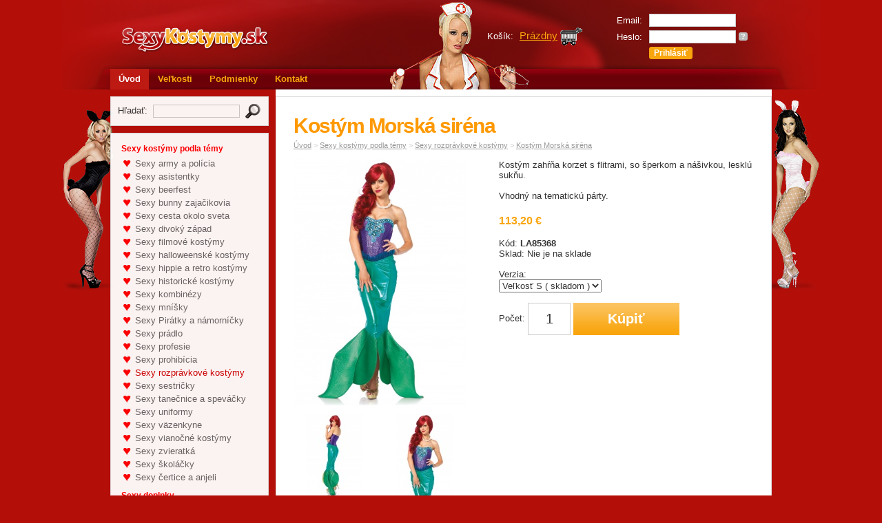

--- FILE ---
content_type: text/html
request_url: http://sexykostymy.sk/?i=1382/kostym-morska-sirena&s=164
body_size: 11892
content:
<!DOCTYPE html PUBLIC "-//W3C//DTD XHTML 1.1//EN" "http://www.w3.org/TR/xhtml11/DTD/xhtml11.dtd">
<html xmlns="http://www.w3.org/1999/xhtml">
<head>
<meta http-equiv="Content-Type" content="text/html; charset=UTF-8" />
<title>Kostým Morská siréna - SexyKostymy.sk</title>
<link rel="stylesheet" href="css/design.css" type="text/css" />
<link rel="stylesheet" href="css/skin.css" type="text/css" />
<link rel="icon" type="image/png" href="img/fav.png" />

<link rel="stylesheet" href="emextras/slimbox/slimbox.css" type="text/css" />
<script type="text/javascript" src="emextras/slimbox/mootools.js"></script>
<script type="text/javascript" src="emextras/slimbox/slimbox.js"></script>
<script src="https://ajax.googleapis.com/ajax/libs/jquery/1.11.2/jquery.min.js"></script>
<script src='zoom-master/jquery.zoom.js'></script>
<script type="text/javascript"><!--
jQuery.noConflict();
var blinkon = 1;

function blink (blinkid, times) {
	if (blinkon) {
		blinkon = 0;
		document.getElementById (blinkid).style.visibility = 'hidden';
	} else {
		blinkon = 1;
		times = times - 1;
		document.getElementById (blinkid).style.visibility = 'visible';
	}	
	if (times)
		setTimeout ('blink ("' + blinkid + '", ' + times + ')', 400);
}
jQuery(function($) {

	$('#images a:first').wrap('<span style="display:inline-block"></span>')
	    .css('display', 'block')
	    .parent()
	    .zoom({
	    	callback: function(){
	      			$(this).click(function(){
	      				Slimbox.open($('#images a:first').attr('href'));
	      			});
	    		}
	    	});
	});
// --></script>
</head>
<body>
<div id="page">
	<div id="header">
		<p id="logo"><a href="./"><img src="img/logo.gif" alt="SexyKostymy.sk" width="225" height="40" /></a></p>
		<form action="" method="post" id="user">
						<table>
				<tr>
					<td>Email:</td>
					<td><input type="text" name="email" class="txt w120px" /></td>
				</tr>
				<tr>
					<td>Heslo:</td>
					<td><input type="password" name="password" class="txt w120px" /> <a href="./?s=forgot" class="forgot" title="Resetovať heslo">?</a></td>
				</tr>
				<tr>
					<td>&nbsp;</td>
					<td><input type="submit" name="signin" value="Prihlásiť" class="btn" /></td>
				</tr>
			</table>
					</form>
						<p id="cart">Košík: <a href="./?s=cart"><span id="cartitems">Prázdny</span> <img src="img/cart.gif" alt="" width="32" height="26" /></a></p>
			</div>
	<ul id="menu">
		<li>
			<strong>			<a href="./">Úvod</a>
			</strong>		</li>
				<li onmouseover="this.className = 'open';" onmouseout="this.className = '';">
						<a href="./?p=38/velkosti">
			Veľkosti			</a>
								</li>
				<li onmouseover="this.className = 'open';" onmouseout="this.className = '';">
						<a href="./?p=32/podmienky">
			Podmienky			</a>
								</li>
				<li onmouseover="this.className = 'open';" onmouseout="this.className = '';">
						<a href="./?p=33/kontakt">
			Kontakt			</a>
								</li>
			</ul>
	<div id="leftcol">
		<form action="./" method="get" id="search" >
			<p>Hľadať:&nbsp; <input type="text" name="search" value="" class="txt w120px" />&nbsp; <input type="image" src="img/search.gif" alt="Search" /></p>
		</form>
		<div id="categories">
						<h2>Sexy kostýmy podla témy</h2>
			<ul><li><a href=".?c=179/sexy-army-a-policia">Sexy army a polícia</a></li><li><a href=".?c=177/sexy-asistentky">Sexy asistentky</a></li><li><a href=".?c=189/sexy-beerfest">Sexy beerfest</a></li><li><a href=".?c=167/sexy-bunny-zajacikovia">Sexy bunny zajačikovia</a></li><li><a href=".?c=190/sexy-cesta-okolo-sveta">Sexy cesta okolo sveta</a></li><li><a href=".?c=191/sexy-divoky-zapad">Sexy divoký západ</a></li><li><a href=".?c=175/sexy-filmove-kostymy">Sexy filmové kostýmy</a></li><li><a href=".?c=192/sexy-halloweenske-kostymy">Sexy halloweenské kostýmy</a></li><li><a href=".?c=193/sexy-hippie-a-retro-kostymy">Sexy hippie a retro kostýmy</a></li><li><a href=".?c=169/sexy-historicke-kostymy">Sexy historické kostýmy</a></li><li><a href=".?c=194/sexy-kombinezy">Sexy kombinézy</a></li><li><a href=".?c=162/sexy-mnisky">Sexy mníšky</a></li><li><a href=".?c=184/sexy-piratky-a-namornicky">Sexy Pirátky a námorníčky</a></li><li><a href=".?c=195/sexy-pradlo">Sexy prádlo</a></li><li><a href=".?c=157/sexy-profesie">Sexy profesie</a></li><li><a href=".?c=159/sexy-prohibicia">Sexy prohibícia</a></li><li><strong><a href=".?c=164/sexy-rozpravkove-kostymy">Sexy rozprávkové kostýmy</a></strong></li><li><a href=".?c=155/sexy-sestricky">Sexy sestričky</a></li><li><a href=".?c=186/sexy-tanecnice-a-spevacky">Sexy tanečnice a speváčky</a></li><li><a href=".?c=158/sexy-uniformy">Sexy uniformy</a></li><li><a href=".?c=178/sexy-vazenkyne">Sexy väzenkyne</a></li><li><a href=".?c=161/sexy-vianocne-kostymy">Sexy vianočné kostýmy</a></li><li><a href=".?c=196/sexy-zvieratka">Sexy zvieratká </a></li><li><a href=".?c=160/sexy-skolacky">Sexy školáčky</a></li><li><a href=".?c=165/sexy-certice-a-anjeli">Sexy čertice a anjeli</a></li></ul>						<h2>Sexy doplnky</h2>
			<ul><li><a href=".?c=150/boa-a-perove-doplnky">Boa a perové doplnky</a></li><li><a href=".?c=198/darceky-pre-nevestu">Darčeky pre nevestu</a></li><li><a href=".?c=170/doplnky-ku-kostymom">Doplnky ku kostýmom</a></li><li><a href=".?c=199/halloween">Halloween</a></li><li><a href=".?c=183/licenie-a-spreje-na-vlasy">Líčenie a spreje na vlasy</a></li><li><a href=".?c=201/nalepovacie-riasy">Nalepovacie riasy</a></li><li><a href=".?c=197/okuliare">Okuliare</a></li><li><a href=".?c=204/puta-a-bicik">Púta a bičík </a></li><li><a href=".?c=166/podvazky-a-pancuchy">Podväzky a pančuchy</a></li><li><a href=".?c=203/policajne-a-army-doplnky">Policajné a army doplnky </a></li><li><a href=".?c=205/prohibicia-a-20-roky">Prohibícia a 20. roky</a></li><li><a href=".?c=152/puta-a-biciky">Putá a bičíky</a></li><li><a href=".?c=206/retro-doplnky">Retro doplnky</a></li><li><a href=".?c=151/sexy-a-party-parochne">Sexy a párty parochne</a></li><li><a href=".?c=180/sexy-havajske-doplnky">Sexy havajské doplnky</a></li><li><a href=".?c=154/sexy-hry">Sexy hry</a></li><li><a href=".?c=153/sexy-pochutky">Sexy pochúťky</a></li><li><a href=".?c=208/sukienky-a-nohavicky">Sukienky a nohavičky</a></li><li><a href=".?c=163/usi-rohy-a-chvostiky">Uši, rohy a chvostíky</a></li><li><a href=".?c=209/vianocne-doplnky">Vianočné doplnky</a></li></ul>					</div>
		<div id="contacts">
			<p><b>Kontakt: </b><br />
Tel.: +420 773 603 090<br />
<a href="mailto:(remove XX) info XX @SexyKostymy XX .sk" onclick="window.location.href = 'mail' + '' + 'to:' + '' + 'info' + '' + '@SexyKostymy' + '' + '.sk'; return (false);"><span style="display: none">(remove XX) </span>info<span style="display: none"> XX </span>@SexyKostymy<span style="display: none"> XX </span>.sk</a> <br />
<br />
<a href="http://www.sexykostymy.sk">www.SexyKostymy.sk</a><br />
</p>
		</div>
		
	</div>
	<div id="maincol">
<div id="product">
	<h1>Kostým Morská siréna</h1>
	<p id="path">
			<a href="./">Úvod</a>
						&gt; <a href=".?c=148/sexy-kostymy-podla-temy">Sexy kostýmy podla témy</a>
						&gt; <a href=".?c=164/sexy-rozpravkove-kostymy">Sexy rozprávkové kostýmy</a>
						&gt; <a href=".?i=1382/kostym-morska-sirena&amp;s=164">Kostým Morská siréna</a>
	</p>
	<p id="images">
		<a href="emdata/products/1735_l.jpg" rel="lightbox[images]" title="Kostým Morská siréna"><img src="emdata/products/1735_l.jpg" alt="Kostým Morská siréna" width="250" height="357" /></a> <span class="cb"></span><a href="emdata/products/1736_l.jpg" rel="lightbox[images]" title="Kostým Morská siréna"><img src="emdata/products/1736_s.jpg" alt="Kostým Morská siréna" width="120" height="120" /></a><a href="emdata/products/1737_l.jpg" rel="lightbox[images]" title="Kostým Morská siréna"><img src="emdata/products/1737_s.jpg" alt="Kostým Morská siréna" width="120" height="120" /></a><a href="emdata/products/1738_l.jpg" rel="lightbox[images]" title="Kostým Morská siréna"><img src="emdata/products/1738_s.jpg" alt="Kostým Morská siréna" width="120" height="120" /></a>	</p>
	<div id="product2">
		<p>Kost&yacute;m zahŕňa korzet s flitrami, so &scaron;perkom a n&aacute;&scaron;ivkou, leskl&uacute; sukňu<span style="font-size: 12px;">.&nbsp;</span></p>
<p>Vhodn&yacute; na tematick&uacute; p&aacute;rty.</p>		<p>
			<span class="price">113,20 €</span> <span class="note"></span><br />
			<span class="tag"></span>
		</p>
		<p>
			Kód: <strong>LA85368</strong><br />
			Sklad: Nie je na sklade		</p>
				<form action="./?i=1382" method="post">
			<p>
				<input type="hidden" name="id" value="1382" />
								Verzia:<br />
				<select name="version">
											<option value="Veľkosť S ">Veľkosť S  ( skladom)</option>
											<option value="Veľkosť M ">Veľkosť M  ( skladom)</option>
									</select>
				<br />
				<br />
								Počet: <input type="text" name="qty" value="1" class="txt w30px tc" onfocus="this.select ();" /> <input type="submit" name="buy" value="Kúpiť" class="btn" />
			</p>
					</form>
			</div>
	<div class="cb">
	    <iframe src="http://www.facebook.com/plugins/like.php?href=http%3A%2F%2Fsexykostymy.sk/?i=1382/kostym-morska-sirena&s=164&amp;layout=standard&amp;show_faces=true&amp;width=450&amp;action=like&amp;colorscheme=light&amp;height=80" scrolling="no" frameborder="0" style="border:none; overflow:hidden; width:450px; height:80px;" allowTransparency="true"></iframe>
    </div>
</div>
<div id="linked">
	<h2>Podobné produkty</h2>
		<p>
		<a href="./?i=689/luxusny-kostym-kleopatry">
		<span class="title">Luxusný kostým Kleopatry</span>
						<span style="background-image:url('emdata/products/437_preview.jpg')" class="pimage"></span>
					
		<span class="pricebox">
			<span class="detail">Detail</span>
			<span class="price">64,61 €</span>
			<br><span class="stock">Nedostupné</span>
		</span>
		</a>
	
	</p>
			<p>
		<a href="./?i=1512/kostym-alica-v-krajine-zazrakov">
		<span class="title">Kostým Alica v krajine zázrakov</span>
						<span style="background-image:url('emdata/products/1940_preview.jpg')" class="pimage"></span>
					
		<span class="pricebox">
			<span class="detail">Detail</span>
			<span class="price">21,75 €</span>
			<br><span class="stock">Nedostupné</span>
		</span>
		</a>
	
	</p>
			<p>
		<a href="./?i=1378/kostym-arabska-kraska">
		<span class="title">Kostým Arabská kráska</span>
						<span style="background-image:url('emdata/products/1728_preview.jpg')" class="pimage"></span>
					
		<span class="pricebox">
			<span class="detail">Detail</span>
			<span class="price">71,15 €</span>
			<br><span class="stock">Nie je na sklade</span>
		</span>
		</a>
	
	</p>
			<p class="noline">
		<a href="./?i=1514/kostym-morska-panna">
		<span class="title">Kostým Morská panna</span>
						<span style="background-image:url('emdata/products/1944_preview.jpg')" class="pimage"></span>
					
		<span class="pricebox">
			<span class="detail">Detail</span>
			<span class="price">55,71 €</span>
			<br><span class="stock">Skladom</span>
		</span>
		</a>
	
	</p>
		<div style="clear: both; height: 10px;"></div>
			<div class="cb"></div>
</div>
	</div>
	<div id="footer">
		<div id="footer2">
			<p id="footerright">Powered by <a href="http://www.beeonline.sk/">BeeShop</a>, Copyright &copy; 2026, Všetky práva vyhradené</p>
			&nbsp;
		</div>
	</div>
</div>
<script type="text/javascript">

  var _gaq = _gaq || [];
  _gaq.push(['_setAccount', 'UA-21057173-4']);
  _gaq.push(['_trackPageview']);

  (function() {
    var ga = document.createElement('script'); ga.type = 'text/javascript'; ga.async = true;
    ga.src = ('https:' == document.location.protocol ? 'https://ssl' : 'http://www') + '.google-analytics.com/ga.js';
    var s = document.getElementsByTagName('script')[0]; s.parentNode.insertBefore(ga, s);
  })();

</script></body>
</html>


--- FILE ---
content_type: text/css
request_url: http://sexykostymy.sk/css/skin.css
body_size: 8574
content:
body {
	background-color: #b30e08;
	font-family: Arial, Helvetica, sans-serif; /* make sure you're using font definitions compatible with both Mac and PC */ 
	font-size: 13px;
	color: #333333;
}
/* table text appearance should be matching settings for BODY above */ 
table { 
	font-size: 13px; 
	color: #333333;
}
/* appearance of headers 1-3 */
h1 {  
	font-family: Arial, Helvetica, sans-serif;
	font-size: 30px;
	color: #ff9900;
	letter-spacing: -0.05em;
}
h2 {
	font-family: Arial, Helvetica, sans-serif;
	font-size: 20px;
	color: #999999;
	letter-spacing: -0.05em;
}
h3 {
	font-family: Arial, Helvetica, sans-serif;
	font-size: 13px;
	color: #ff9900;
	letter-spacing: -0.05em;
}
/* appearance of all form elements */ 
input, select, textarea { 
	font-family: Arial, Helvetica, sans-serif;
	font-size: 13px;
	color: #333333;
}
/* colour of links - basic and highlighted / roll-over */
a {
	color: #000;
}
a:hover {
	color: #CC0000;
}
/* appearance of text fields */
.txt {
	border-color: #cccccc;
	background-color: #ffffff;
	font-size: 13px;
	color: #333333;
}
/* appearance of buttons */
.btn {
	border-color: #f9a50e;
	background-color: #f9a50e;
	color: #ffffff;
	font-size: 12px;
	font-weight: bold;
}
/* forgot password button */
.forgot {
	background-color: #bbbbbb;
	font-weight: bold;
	font-size: 11px;
	color: #ffffff;
}
/* highlighted forgot password button */
.forgot:hover {
	background-color: #999999;
	color: #ffffff;
}

/* shopping cart and shopping cart link colour  (left default - remove comment marks to change colour to custom */
#cart {
	 color: #fff; 
}
#cart a {
	 color: #faa50e; 
}

/* user info colour */
#user td {
	 color: #ffffff; 
}
/* default appearance of menu buttons */
#menu a {
	color: #f9a50e;
	font-weight: bold;
}
/* highlighted menu button */
#menu a:hover, #menu strong a, #menu .open a {
	background-color: #bd1a13;
	color: #fff;
}
/* pop-up menu box */
#menu .open ul {
	border-top-width: 1px; /* white top border of the menu box - not required in some designs - write "0" instead of "1px" */
	border-top-color: #ffffff; 
	background-color: #57391d;
	filter: alpha(opacity=95); opacity: 0.95; /* custom transparency of the box - both numbers need to be changed accordingly */
}
/* default menu button in the pop-up menu box */
#menu .open ul a {
	color: #fff;
	font-weight: normal;
}
/* highlighted menu button in the pop-up menu box */
#menu .open ul a:hover {
	background-color: #ffffff;
	color: #333;
}
/* search box */
#search {
	border-color: #dddddd;
	background-color: #ffffff;
	filter: alpha(opacity=95); opacity: 0.95;
}
/* category tree structure */
#categories {
	border-color: #dddddd;
	background-color: #ffffff;
	filter: alpha(opacity=95); opacity: 0.95;
}
/* size of sub-category titles (usually 1px smaller than base size) */
#categories ul ul {
	font-size: 12px;
}
/* category link colour */
#categories a {
	color: #666666;
}
/* sub-category link colour */
#categories ul ul a {
	color: #999999;
}
/* highlighted category appearance */
#categories a:hover, #categories strong a {
	color: #CC0000 !important; /* retain the "!important" marker */
	font-weight: normal;
}
/* appearance of the contact box */
#contacts {
	border-color: #dddddd;
	background-color: #ffffff;
	filter: alpha(opacity=95); opacity: 0.95;
	font-size: 12px;
}
/* featured products box */
#featured {
	border-color: #dddddd;
	background-color: #ffffff;
}
/* product separator line colour */
#featured p {
	border-right-color: #dddddd;
}
/* featured product link colour */ 
#featured a {
	color: #333333;
}
/* price colour */
.price {
	color: #666666 !important;
}
/* price note colour */
.note {
	color: #999999 !important;
}
/* tag appearance */
.tag {
	color: #cc0000 !important;
	font-weight: bold !important;
	font-size: 11px !important;
}
/* homepage articles appearance */
#articles {
	border-color: #dddddd;
	background-color: #ffffff;
}
/* article separator line colour */
#articles .articles2 {
	border-right-color: #dddddd;
}
/* page footer line colour */
#footer2 {
	border-top-colour: #dddddd;
}
/* article page appearance */
#article {
	border-color: #dddddd;
	background-color: #ffffff;
}
/* category page appearance */
#category {
	border-color: #dddddd;
	background-color: #ffffff;
}
/* path (bread crumbs) appearance */ 
#path {
	color: #cccccc;
	font-size: 11px;
}
/* path link colour */
#path a {
	color: #999999;
}
/* path link highlighted */
#path a:hover, #path a:active {
	color: #777777;
}
/* product thumbnail separator colour */
#category3 p {
	border-right-color: #dddddd;
}
/* product link colour */
#category3 a {
	color: #333333;
}
/* product page apeparance */
#product {
	border-color: #dddddd;
	background-color: #ffffff;
}
/* linked product thumbnail separator colour */
#linked p {
	border-right-color: #dddddd;
}
/* linked product title colour */
#linked a {
	color: #333333;
}
/* category browser (paging and sort feature) basic text colour */
#browser p {
	color: #999999;
}
/* sort feature font size (typically smaller than base) */
#browser1 {
	font-size: 11px;
}
/* sort select areas appearance */
#browser1 select {
	font-size: 11px;
	color: #999999;
	border-color: #dddddd;
}
/* order form/shopping cart line colour */
.order th {
	border-bottom-color: #cccccc;
}
/* secondary sub category navigation */
#subcats {border: 1px solid #eeeeee; font-size: 11px;}
#subcats a {color: #666666;}
#subcats a:hover, #subcats strong a {color: #669900 !important;}


#maincol{ background: #fff;}
.pimage{	display: block;	width: 157px;	height: 220px;	margin: 10px 6px 5px 6px;	background-position: center center;	/*background-size: cover;*/ }
.pricebox{background: url('../img/tit.png') repeat-x left bottom;; height: 44px; border-top: 1px solid #ddd; display: block; text-align: left; padding-left: 5px;}
.price{ font-weight: bold; color: #F9A50E !important; font-size: 16px; line-height: 20px; padding-top: 4px; display: inline-block;}
.stock{ padding-bottom: 3px; display: inline-block; color: #555;}
.detail{ transition: opacity 0.1s; float: right;background: url('../img/detbut.png') repeat-x left top #F9A50E;display: inline-block;color: #fff;height: 44px;line-height: 

44px;width: 70px;text-align: center; text-transform: uppercase;}
.detail:hover{ opacity: 0.85;}
#linked p.noline, #featured p.noline, #category3 p.noline{ border-right:  1px solid #ddd;}
#linked p, #featured p, #category3 p {border: 1px solid #dddddd; margin: 4px; width: 169px; padding: 0;}
#linked .title, #featured .title, #category3 .title{ background: url('../img/tit.png') repeat-x left bottom; border-bottom: 1px solid #ddd; display: table-cell; padding: 2px 

5px; width: 165px; vertical-align: middle; height: 40px; line-height: 20px;}
#product2 .btn{transition: opacity 0.1s; padding: 12px 50px;font-size: 20px;border-radius: 0; border:0; background: url('../img/detbut.png') repeat-x left top #F9A50E;}
#product2 .btn:hover{opacity: 0.9;}
#product2 .txt{padding: 11px 15px;font-size: 20px;}





.cartdiv{}
	.cartdiv .order .prod td{ border-bottom:1px solid #ccc; padding: 8px 8px;}
	.cartdiv .order tbody .prod:last-child td{ border-bottom:2px solid #8B0048;}
	.cartdiv .order th{ border-bottom:0; background: #FF9900; color: #fff; padding: 5px 8px;}
	.cartdiv .order .prod img{ display: block;}
	.cartdiv .order a{ text-decoration: none;}
	.cartdiv .order a i{color: #666;}
	.cartdiv .order a:hover b{ text-decoration: underline; color: #FF9900;}
	.cartdiv .order .total td{ font-size: 18px; color: #FF9900; padding: 10px 8px 5px 0;}
	.cartdiv .order .totaltax td,.cartdiv .order .totalnotax td{ color: #888; padding: 3px 8px 0 0; font-style: italic;}

#images img{ cursor: url(../img/lupa.png), auto;}

#freeship{ background: url(../img/bubarr.png) no-repeat right top #E7E7E7; margin-top: 10px; margin-left: -10px; width: 208px; position: absolute; padding: 6px 20px 8px 11px; font-size: 12px; text-align: left;}
	#freeship p{ padding-bottom: 4px;}
	#pbar{ border: 1px solid #D4D4D4; background: #fff; height: 10px;}
	#pbar div{ background: #FF9900; height: 10px; width: 50%;}


table.checkout .txt{ padding: 4px 4px;}
table.confirm{ line-height: 24px;}
table.confirm i{color: #aaa;}
.clabel {
background: url(../img/clabel.png) no-repeat right center #f1f1f1;
display: block;
padding: 0 6px;
margin-right: 5px;
}